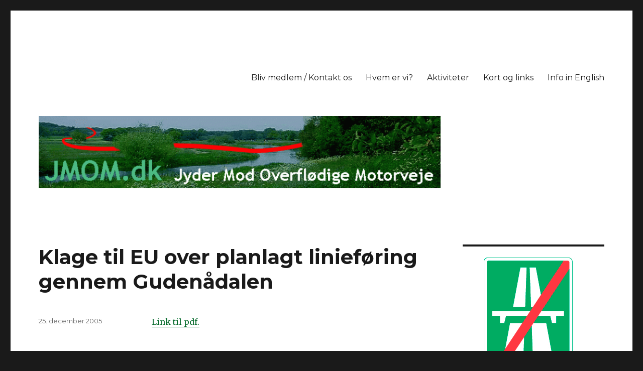

--- FILE ---
content_type: text/html; charset=UTF-8
request_url: http://jmom.dk/page/20/
body_size: 21312
content:
<!DOCTYPE html>
<html lang="da-DK" class="no-js">
<head>
	<meta charset="UTF-8">
	<meta name="viewport" content="width=device-width, initial-scale=1">
	<link rel="profile" href="http://gmpg.org/xfn/11">
		<script>(function(html){html.className = html.className.replace(/\bno-js\b/,'js')})(document.documentElement);</script>
<title>Jyder Mod Overflødige Motorveje &#8211; Side 20</title>
<meta name='robots' content='max-image-preview:large' />
<link rel='dns-prefetch' href='//fonts.googleapis.com' />
<link href='https://fonts.gstatic.com' crossorigin rel='preconnect' />
<link rel="alternate" type="application/rss+xml" title="Jyder Mod Overflødige Motorveje &raquo; Feed" href="http://jmom.dk/feed/" />
<link rel="alternate" type="application/rss+xml" title="Jyder Mod Overflødige Motorveje &raquo;-kommentar-feed" href="http://jmom.dk/comments/feed/" />
<script type="text/javascript">
window._wpemojiSettings = {"baseUrl":"https:\/\/s.w.org\/images\/core\/emoji\/14.0.0\/72x72\/","ext":".png","svgUrl":"https:\/\/s.w.org\/images\/core\/emoji\/14.0.0\/svg\/","svgExt":".svg","source":{"concatemoji":"http:\/\/jmom.dk\/wp-includes\/js\/wp-emoji-release.min.js?ver=6.1.9"}};
/*! This file is auto-generated */
!function(e,a,t){var n,r,o,i=a.createElement("canvas"),p=i.getContext&&i.getContext("2d");function s(e,t){var a=String.fromCharCode,e=(p.clearRect(0,0,i.width,i.height),p.fillText(a.apply(this,e),0,0),i.toDataURL());return p.clearRect(0,0,i.width,i.height),p.fillText(a.apply(this,t),0,0),e===i.toDataURL()}function c(e){var t=a.createElement("script");t.src=e,t.defer=t.type="text/javascript",a.getElementsByTagName("head")[0].appendChild(t)}for(o=Array("flag","emoji"),t.supports={everything:!0,everythingExceptFlag:!0},r=0;r<o.length;r++)t.supports[o[r]]=function(e){if(p&&p.fillText)switch(p.textBaseline="top",p.font="600 32px Arial",e){case"flag":return s([127987,65039,8205,9895,65039],[127987,65039,8203,9895,65039])?!1:!s([55356,56826,55356,56819],[55356,56826,8203,55356,56819])&&!s([55356,57332,56128,56423,56128,56418,56128,56421,56128,56430,56128,56423,56128,56447],[55356,57332,8203,56128,56423,8203,56128,56418,8203,56128,56421,8203,56128,56430,8203,56128,56423,8203,56128,56447]);case"emoji":return!s([129777,127995,8205,129778,127999],[129777,127995,8203,129778,127999])}return!1}(o[r]),t.supports.everything=t.supports.everything&&t.supports[o[r]],"flag"!==o[r]&&(t.supports.everythingExceptFlag=t.supports.everythingExceptFlag&&t.supports[o[r]]);t.supports.everythingExceptFlag=t.supports.everythingExceptFlag&&!t.supports.flag,t.DOMReady=!1,t.readyCallback=function(){t.DOMReady=!0},t.supports.everything||(n=function(){t.readyCallback()},a.addEventListener?(a.addEventListener("DOMContentLoaded",n,!1),e.addEventListener("load",n,!1)):(e.attachEvent("onload",n),a.attachEvent("onreadystatechange",function(){"complete"===a.readyState&&t.readyCallback()})),(e=t.source||{}).concatemoji?c(e.concatemoji):e.wpemoji&&e.twemoji&&(c(e.twemoji),c(e.wpemoji)))}(window,document,window._wpemojiSettings);
</script>
<style type="text/css">
img.wp-smiley,
img.emoji {
	display: inline !important;
	border: none !important;
	box-shadow: none !important;
	height: 1em !important;
	width: 1em !important;
	margin: 0 0.07em !important;
	vertical-align: -0.1em !important;
	background: none !important;
	padding: 0 !important;
}
</style>
	<link rel='stylesheet' id='wp-block-library-css' href='http://jmom.dk/wp-includes/css/dist/block-library/style.min.css?ver=6.1.9' type='text/css' media='all' />
<style id='wp-block-library-theme-inline-css' type='text/css'>
.wp-block-audio figcaption{color:#555;font-size:13px;text-align:center}.is-dark-theme .wp-block-audio figcaption{color:hsla(0,0%,100%,.65)}.wp-block-audio{margin:0 0 1em}.wp-block-code{border:1px solid #ccc;border-radius:4px;font-family:Menlo,Consolas,monaco,monospace;padding:.8em 1em}.wp-block-embed figcaption{color:#555;font-size:13px;text-align:center}.is-dark-theme .wp-block-embed figcaption{color:hsla(0,0%,100%,.65)}.wp-block-embed{margin:0 0 1em}.blocks-gallery-caption{color:#555;font-size:13px;text-align:center}.is-dark-theme .blocks-gallery-caption{color:hsla(0,0%,100%,.65)}.wp-block-image figcaption{color:#555;font-size:13px;text-align:center}.is-dark-theme .wp-block-image figcaption{color:hsla(0,0%,100%,.65)}.wp-block-image{margin:0 0 1em}.wp-block-pullquote{border-top:4px solid;border-bottom:4px solid;margin-bottom:1.75em;color:currentColor}.wp-block-pullquote__citation,.wp-block-pullquote cite,.wp-block-pullquote footer{color:currentColor;text-transform:uppercase;font-size:.8125em;font-style:normal}.wp-block-quote{border-left:.25em solid;margin:0 0 1.75em;padding-left:1em}.wp-block-quote cite,.wp-block-quote footer{color:currentColor;font-size:.8125em;position:relative;font-style:normal}.wp-block-quote.has-text-align-right{border-left:none;border-right:.25em solid;padding-left:0;padding-right:1em}.wp-block-quote.has-text-align-center{border:none;padding-left:0}.wp-block-quote.is-large,.wp-block-quote.is-style-large,.wp-block-quote.is-style-plain{border:none}.wp-block-search .wp-block-search__label{font-weight:700}.wp-block-search__button{border:1px solid #ccc;padding:.375em .625em}:where(.wp-block-group.has-background){padding:1.25em 2.375em}.wp-block-separator.has-css-opacity{opacity:.4}.wp-block-separator{border:none;border-bottom:2px solid;margin-left:auto;margin-right:auto}.wp-block-separator.has-alpha-channel-opacity{opacity:1}.wp-block-separator:not(.is-style-wide):not(.is-style-dots){width:100px}.wp-block-separator.has-background:not(.is-style-dots){border-bottom:none;height:1px}.wp-block-separator.has-background:not(.is-style-wide):not(.is-style-dots){height:2px}.wp-block-table{margin:"0 0 1em 0"}.wp-block-table thead{border-bottom:3px solid}.wp-block-table tfoot{border-top:3px solid}.wp-block-table td,.wp-block-table th{word-break:normal}.wp-block-table figcaption{color:#555;font-size:13px;text-align:center}.is-dark-theme .wp-block-table figcaption{color:hsla(0,0%,100%,.65)}.wp-block-video figcaption{color:#555;font-size:13px;text-align:center}.is-dark-theme .wp-block-video figcaption{color:hsla(0,0%,100%,.65)}.wp-block-video{margin:0 0 1em}.wp-block-template-part.has-background{padding:1.25em 2.375em;margin-top:0;margin-bottom:0}
</style>
<link rel='stylesheet' id='classic-theme-styles-css' href='http://jmom.dk/wp-includes/css/classic-themes.min.css?ver=1' type='text/css' media='all' />
<style id='global-styles-inline-css' type='text/css'>
body{--wp--preset--color--black: #000000;--wp--preset--color--cyan-bluish-gray: #abb8c3;--wp--preset--color--white: #fff;--wp--preset--color--pale-pink: #f78da7;--wp--preset--color--vivid-red: #cf2e2e;--wp--preset--color--luminous-vivid-orange: #ff6900;--wp--preset--color--luminous-vivid-amber: #fcb900;--wp--preset--color--light-green-cyan: #7bdcb5;--wp--preset--color--vivid-green-cyan: #00d084;--wp--preset--color--pale-cyan-blue: #8ed1fc;--wp--preset--color--vivid-cyan-blue: #0693e3;--wp--preset--color--vivid-purple: #9b51e0;--wp--preset--color--dark-gray: #1a1a1a;--wp--preset--color--medium-gray: #686868;--wp--preset--color--light-gray: #e5e5e5;--wp--preset--color--blue-gray: #4d545c;--wp--preset--color--bright-blue: #007acc;--wp--preset--color--light-blue: #9adffd;--wp--preset--color--dark-brown: #402b30;--wp--preset--color--medium-brown: #774e24;--wp--preset--color--dark-red: #640c1f;--wp--preset--color--bright-red: #ff675f;--wp--preset--color--yellow: #ffef8e;--wp--preset--gradient--vivid-cyan-blue-to-vivid-purple: linear-gradient(135deg,rgba(6,147,227,1) 0%,rgb(155,81,224) 100%);--wp--preset--gradient--light-green-cyan-to-vivid-green-cyan: linear-gradient(135deg,rgb(122,220,180) 0%,rgb(0,208,130) 100%);--wp--preset--gradient--luminous-vivid-amber-to-luminous-vivid-orange: linear-gradient(135deg,rgba(252,185,0,1) 0%,rgba(255,105,0,1) 100%);--wp--preset--gradient--luminous-vivid-orange-to-vivid-red: linear-gradient(135deg,rgba(255,105,0,1) 0%,rgb(207,46,46) 100%);--wp--preset--gradient--very-light-gray-to-cyan-bluish-gray: linear-gradient(135deg,rgb(238,238,238) 0%,rgb(169,184,195) 100%);--wp--preset--gradient--cool-to-warm-spectrum: linear-gradient(135deg,rgb(74,234,220) 0%,rgb(151,120,209) 20%,rgb(207,42,186) 40%,rgb(238,44,130) 60%,rgb(251,105,98) 80%,rgb(254,248,76) 100%);--wp--preset--gradient--blush-light-purple: linear-gradient(135deg,rgb(255,206,236) 0%,rgb(152,150,240) 100%);--wp--preset--gradient--blush-bordeaux: linear-gradient(135deg,rgb(254,205,165) 0%,rgb(254,45,45) 50%,rgb(107,0,62) 100%);--wp--preset--gradient--luminous-dusk: linear-gradient(135deg,rgb(255,203,112) 0%,rgb(199,81,192) 50%,rgb(65,88,208) 100%);--wp--preset--gradient--pale-ocean: linear-gradient(135deg,rgb(255,245,203) 0%,rgb(182,227,212) 50%,rgb(51,167,181) 100%);--wp--preset--gradient--electric-grass: linear-gradient(135deg,rgb(202,248,128) 0%,rgb(113,206,126) 100%);--wp--preset--gradient--midnight: linear-gradient(135deg,rgb(2,3,129) 0%,rgb(40,116,252) 100%);--wp--preset--duotone--dark-grayscale: url('#wp-duotone-dark-grayscale');--wp--preset--duotone--grayscale: url('#wp-duotone-grayscale');--wp--preset--duotone--purple-yellow: url('#wp-duotone-purple-yellow');--wp--preset--duotone--blue-red: url('#wp-duotone-blue-red');--wp--preset--duotone--midnight: url('#wp-duotone-midnight');--wp--preset--duotone--magenta-yellow: url('#wp-duotone-magenta-yellow');--wp--preset--duotone--purple-green: url('#wp-duotone-purple-green');--wp--preset--duotone--blue-orange: url('#wp-duotone-blue-orange');--wp--preset--font-size--small: 13px;--wp--preset--font-size--medium: 20px;--wp--preset--font-size--large: 36px;--wp--preset--font-size--x-large: 42px;--wp--preset--spacing--20: 0.44rem;--wp--preset--spacing--30: 0.67rem;--wp--preset--spacing--40: 1rem;--wp--preset--spacing--50: 1.5rem;--wp--preset--spacing--60: 2.25rem;--wp--preset--spacing--70: 3.38rem;--wp--preset--spacing--80: 5.06rem;}:where(.is-layout-flex){gap: 0.5em;}body .is-layout-flow > .alignleft{float: left;margin-inline-start: 0;margin-inline-end: 2em;}body .is-layout-flow > .alignright{float: right;margin-inline-start: 2em;margin-inline-end: 0;}body .is-layout-flow > .aligncenter{margin-left: auto !important;margin-right: auto !important;}body .is-layout-constrained > .alignleft{float: left;margin-inline-start: 0;margin-inline-end: 2em;}body .is-layout-constrained > .alignright{float: right;margin-inline-start: 2em;margin-inline-end: 0;}body .is-layout-constrained > .aligncenter{margin-left: auto !important;margin-right: auto !important;}body .is-layout-constrained > :where(:not(.alignleft):not(.alignright):not(.alignfull)){max-width: var(--wp--style--global--content-size);margin-left: auto !important;margin-right: auto !important;}body .is-layout-constrained > .alignwide{max-width: var(--wp--style--global--wide-size);}body .is-layout-flex{display: flex;}body .is-layout-flex{flex-wrap: wrap;align-items: center;}body .is-layout-flex > *{margin: 0;}:where(.wp-block-columns.is-layout-flex){gap: 2em;}.has-black-color{color: var(--wp--preset--color--black) !important;}.has-cyan-bluish-gray-color{color: var(--wp--preset--color--cyan-bluish-gray) !important;}.has-white-color{color: var(--wp--preset--color--white) !important;}.has-pale-pink-color{color: var(--wp--preset--color--pale-pink) !important;}.has-vivid-red-color{color: var(--wp--preset--color--vivid-red) !important;}.has-luminous-vivid-orange-color{color: var(--wp--preset--color--luminous-vivid-orange) !important;}.has-luminous-vivid-amber-color{color: var(--wp--preset--color--luminous-vivid-amber) !important;}.has-light-green-cyan-color{color: var(--wp--preset--color--light-green-cyan) !important;}.has-vivid-green-cyan-color{color: var(--wp--preset--color--vivid-green-cyan) !important;}.has-pale-cyan-blue-color{color: var(--wp--preset--color--pale-cyan-blue) !important;}.has-vivid-cyan-blue-color{color: var(--wp--preset--color--vivid-cyan-blue) !important;}.has-vivid-purple-color{color: var(--wp--preset--color--vivid-purple) !important;}.has-black-background-color{background-color: var(--wp--preset--color--black) !important;}.has-cyan-bluish-gray-background-color{background-color: var(--wp--preset--color--cyan-bluish-gray) !important;}.has-white-background-color{background-color: var(--wp--preset--color--white) !important;}.has-pale-pink-background-color{background-color: var(--wp--preset--color--pale-pink) !important;}.has-vivid-red-background-color{background-color: var(--wp--preset--color--vivid-red) !important;}.has-luminous-vivid-orange-background-color{background-color: var(--wp--preset--color--luminous-vivid-orange) !important;}.has-luminous-vivid-amber-background-color{background-color: var(--wp--preset--color--luminous-vivid-amber) !important;}.has-light-green-cyan-background-color{background-color: var(--wp--preset--color--light-green-cyan) !important;}.has-vivid-green-cyan-background-color{background-color: var(--wp--preset--color--vivid-green-cyan) !important;}.has-pale-cyan-blue-background-color{background-color: var(--wp--preset--color--pale-cyan-blue) !important;}.has-vivid-cyan-blue-background-color{background-color: var(--wp--preset--color--vivid-cyan-blue) !important;}.has-vivid-purple-background-color{background-color: var(--wp--preset--color--vivid-purple) !important;}.has-black-border-color{border-color: var(--wp--preset--color--black) !important;}.has-cyan-bluish-gray-border-color{border-color: var(--wp--preset--color--cyan-bluish-gray) !important;}.has-white-border-color{border-color: var(--wp--preset--color--white) !important;}.has-pale-pink-border-color{border-color: var(--wp--preset--color--pale-pink) !important;}.has-vivid-red-border-color{border-color: var(--wp--preset--color--vivid-red) !important;}.has-luminous-vivid-orange-border-color{border-color: var(--wp--preset--color--luminous-vivid-orange) !important;}.has-luminous-vivid-amber-border-color{border-color: var(--wp--preset--color--luminous-vivid-amber) !important;}.has-light-green-cyan-border-color{border-color: var(--wp--preset--color--light-green-cyan) !important;}.has-vivid-green-cyan-border-color{border-color: var(--wp--preset--color--vivid-green-cyan) !important;}.has-pale-cyan-blue-border-color{border-color: var(--wp--preset--color--pale-cyan-blue) !important;}.has-vivid-cyan-blue-border-color{border-color: var(--wp--preset--color--vivid-cyan-blue) !important;}.has-vivid-purple-border-color{border-color: var(--wp--preset--color--vivid-purple) !important;}.has-vivid-cyan-blue-to-vivid-purple-gradient-background{background: var(--wp--preset--gradient--vivid-cyan-blue-to-vivid-purple) !important;}.has-light-green-cyan-to-vivid-green-cyan-gradient-background{background: var(--wp--preset--gradient--light-green-cyan-to-vivid-green-cyan) !important;}.has-luminous-vivid-amber-to-luminous-vivid-orange-gradient-background{background: var(--wp--preset--gradient--luminous-vivid-amber-to-luminous-vivid-orange) !important;}.has-luminous-vivid-orange-to-vivid-red-gradient-background{background: var(--wp--preset--gradient--luminous-vivid-orange-to-vivid-red) !important;}.has-very-light-gray-to-cyan-bluish-gray-gradient-background{background: var(--wp--preset--gradient--very-light-gray-to-cyan-bluish-gray) !important;}.has-cool-to-warm-spectrum-gradient-background{background: var(--wp--preset--gradient--cool-to-warm-spectrum) !important;}.has-blush-light-purple-gradient-background{background: var(--wp--preset--gradient--blush-light-purple) !important;}.has-blush-bordeaux-gradient-background{background: var(--wp--preset--gradient--blush-bordeaux) !important;}.has-luminous-dusk-gradient-background{background: var(--wp--preset--gradient--luminous-dusk) !important;}.has-pale-ocean-gradient-background{background: var(--wp--preset--gradient--pale-ocean) !important;}.has-electric-grass-gradient-background{background: var(--wp--preset--gradient--electric-grass) !important;}.has-midnight-gradient-background{background: var(--wp--preset--gradient--midnight) !important;}.has-small-font-size{font-size: var(--wp--preset--font-size--small) !important;}.has-medium-font-size{font-size: var(--wp--preset--font-size--medium) !important;}.has-large-font-size{font-size: var(--wp--preset--font-size--large) !important;}.has-x-large-font-size{font-size: var(--wp--preset--font-size--x-large) !important;}
.wp-block-navigation a:where(:not(.wp-element-button)){color: inherit;}
:where(.wp-block-columns.is-layout-flex){gap: 2em;}
.wp-block-pullquote{font-size: 1.5em;line-height: 1.6;}
</style>
<link rel='stylesheet' id='twentysixteen-fonts-css' href='https://fonts.googleapis.com/css?family=Merriweather%3A400%2C700%2C900%2C400italic%2C700italic%2C900italic%7CMontserrat%3A400%2C700%7CInconsolata%3A400&#038;subset=latin%2Clatin-ext' type='text/css' media='all' />
<link rel='stylesheet' id='genericons-css' href='http://jmom.dk/wp-content/themes/twentysixteen/genericons/genericons.css?ver=3.4.1' type='text/css' media='all' />
<link rel='stylesheet' id='twentysixteen-style-css' href='http://jmom.dk/wp-content/themes/twentysixteen/style.css?ver=6.1.9' type='text/css' media='all' />
<style id='twentysixteen-style-inline-css' type='text/css'>

		/* Custom Link Color */
		.menu-toggle:hover,
		.menu-toggle:focus,
		a,
		.main-navigation a:hover,
		.main-navigation a:focus,
		.dropdown-toggle:hover,
		.dropdown-toggle:focus,
		.social-navigation a:hover:before,
		.social-navigation a:focus:before,
		.post-navigation a:hover .post-title,
		.post-navigation a:focus .post-title,
		.tagcloud a:hover,
		.tagcloud a:focus,
		.site-branding .site-title a:hover,
		.site-branding .site-title a:focus,
		.entry-title a:hover,
		.entry-title a:focus,
		.entry-footer a:hover,
		.entry-footer a:focus,
		.comment-metadata a:hover,
		.comment-metadata a:focus,
		.pingback .comment-edit-link:hover,
		.pingback .comment-edit-link:focus,
		.comment-reply-link,
		.comment-reply-link:hover,
		.comment-reply-link:focus,
		.required,
		.site-info a:hover,
		.site-info a:focus {
			color: #026928;
		}

		mark,
		ins,
		button:hover,
		button:focus,
		input[type="button"]:hover,
		input[type="button"]:focus,
		input[type="reset"]:hover,
		input[type="reset"]:focus,
		input[type="submit"]:hover,
		input[type="submit"]:focus,
		.pagination .prev:hover,
		.pagination .prev:focus,
		.pagination .next:hover,
		.pagination .next:focus,
		.widget_calendar tbody a,
		.page-links a:hover,
		.page-links a:focus {
			background-color: #026928;
		}

		input[type="date"]:focus,
		input[type="time"]:focus,
		input[type="datetime-local"]:focus,
		input[type="week"]:focus,
		input[type="month"]:focus,
		input[type="text"]:focus,
		input[type="email"]:focus,
		input[type="url"]:focus,
		input[type="password"]:focus,
		input[type="search"]:focus,
		input[type="tel"]:focus,
		input[type="number"]:focus,
		textarea:focus,
		.tagcloud a:hover,
		.tagcloud a:focus,
		.menu-toggle:hover,
		.menu-toggle:focus {
			border-color: #026928;
		}

		@media screen and (min-width: 56.875em) {
			.main-navigation li:hover > a,
			.main-navigation li.focus > a {
				color: #026928;
			}
		}
	
</style>
<link rel='stylesheet' id='twentysixteen-block-style-css' href='http://jmom.dk/wp-content/themes/twentysixteen/css/blocks.css?ver=20181230' type='text/css' media='all' />
<!--[if lt IE 10]>
<link rel='stylesheet' id='twentysixteen-ie-css' href='http://jmom.dk/wp-content/themes/twentysixteen/css/ie.css?ver=20160816' type='text/css' media='all' />
<![endif]-->
<!--[if lt IE 9]>
<link rel='stylesheet' id='twentysixteen-ie8-css' href='http://jmom.dk/wp-content/themes/twentysixteen/css/ie8.css?ver=20160816' type='text/css' media='all' />
<![endif]-->
<!--[if lt IE 8]>
<link rel='stylesheet' id='twentysixteen-ie7-css' href='http://jmom.dk/wp-content/themes/twentysixteen/css/ie7.css?ver=20160816' type='text/css' media='all' />
<![endif]-->
<!--[if lt IE 9]>
<script type='text/javascript' src='http://jmom.dk/wp-content/themes/twentysixteen/js/html5.js?ver=3.7.3' id='twentysixteen-html5-js'></script>
<![endif]-->
<script type='text/javascript' src='http://jmom.dk/wp-includes/js/jquery/jquery.min.js?ver=3.6.1' id='jquery-core-js'></script>
<script type='text/javascript' src='http://jmom.dk/wp-includes/js/jquery/jquery-migrate.min.js?ver=3.3.2' id='jquery-migrate-js'></script>
<link rel="https://api.w.org/" href="http://jmom.dk/wp-json/" /><link rel="EditURI" type="application/rsd+xml" title="RSD" href="http://jmom.dk/xmlrpc.php?rsd" />
<link rel="wlwmanifest" type="application/wlwmanifest+xml" href="http://jmom.dk/wp-includes/wlwmanifest.xml" />
<meta name="generator" content="WordPress 6.1.9" />
<style type="text/css">.recentcomments a{display:inline !important;padding:0 !important;margin:0 !important;}</style>		<style type="text/css" id="twentysixteen-header-css">
		.site-branding {
			margin: 0 auto 0 0;
		}

		.site-branding .site-title,
		.site-description {
			clip: rect(1px, 1px, 1px, 1px);
			position: absolute;
		}
		</style>
		</head>

<body class="home blog paged wp-embed-responsive paged-20 hfeed">
<svg xmlns="http://www.w3.org/2000/svg" viewBox="0 0 0 0" width="0" height="0" focusable="false" role="none" style="visibility: hidden; position: absolute; left: -9999px; overflow: hidden;" ><defs><filter id="wp-duotone-dark-grayscale"><feColorMatrix color-interpolation-filters="sRGB" type="matrix" values=" .299 .587 .114 0 0 .299 .587 .114 0 0 .299 .587 .114 0 0 .299 .587 .114 0 0 " /><feComponentTransfer color-interpolation-filters="sRGB" ><feFuncR type="table" tableValues="0 0.49803921568627" /><feFuncG type="table" tableValues="0 0.49803921568627" /><feFuncB type="table" tableValues="0 0.49803921568627" /><feFuncA type="table" tableValues="1 1" /></feComponentTransfer><feComposite in2="SourceGraphic" operator="in" /></filter></defs></svg><svg xmlns="http://www.w3.org/2000/svg" viewBox="0 0 0 0" width="0" height="0" focusable="false" role="none" style="visibility: hidden; position: absolute; left: -9999px; overflow: hidden;" ><defs><filter id="wp-duotone-grayscale"><feColorMatrix color-interpolation-filters="sRGB" type="matrix" values=" .299 .587 .114 0 0 .299 .587 .114 0 0 .299 .587 .114 0 0 .299 .587 .114 0 0 " /><feComponentTransfer color-interpolation-filters="sRGB" ><feFuncR type="table" tableValues="0 1" /><feFuncG type="table" tableValues="0 1" /><feFuncB type="table" tableValues="0 1" /><feFuncA type="table" tableValues="1 1" /></feComponentTransfer><feComposite in2="SourceGraphic" operator="in" /></filter></defs></svg><svg xmlns="http://www.w3.org/2000/svg" viewBox="0 0 0 0" width="0" height="0" focusable="false" role="none" style="visibility: hidden; position: absolute; left: -9999px; overflow: hidden;" ><defs><filter id="wp-duotone-purple-yellow"><feColorMatrix color-interpolation-filters="sRGB" type="matrix" values=" .299 .587 .114 0 0 .299 .587 .114 0 0 .299 .587 .114 0 0 .299 .587 .114 0 0 " /><feComponentTransfer color-interpolation-filters="sRGB" ><feFuncR type="table" tableValues="0.54901960784314 0.98823529411765" /><feFuncG type="table" tableValues="0 1" /><feFuncB type="table" tableValues="0.71764705882353 0.25490196078431" /><feFuncA type="table" tableValues="1 1" /></feComponentTransfer><feComposite in2="SourceGraphic" operator="in" /></filter></defs></svg><svg xmlns="http://www.w3.org/2000/svg" viewBox="0 0 0 0" width="0" height="0" focusable="false" role="none" style="visibility: hidden; position: absolute; left: -9999px; overflow: hidden;" ><defs><filter id="wp-duotone-blue-red"><feColorMatrix color-interpolation-filters="sRGB" type="matrix" values=" .299 .587 .114 0 0 .299 .587 .114 0 0 .299 .587 .114 0 0 .299 .587 .114 0 0 " /><feComponentTransfer color-interpolation-filters="sRGB" ><feFuncR type="table" tableValues="0 1" /><feFuncG type="table" tableValues="0 0.27843137254902" /><feFuncB type="table" tableValues="0.5921568627451 0.27843137254902" /><feFuncA type="table" tableValues="1 1" /></feComponentTransfer><feComposite in2="SourceGraphic" operator="in" /></filter></defs></svg><svg xmlns="http://www.w3.org/2000/svg" viewBox="0 0 0 0" width="0" height="0" focusable="false" role="none" style="visibility: hidden; position: absolute; left: -9999px; overflow: hidden;" ><defs><filter id="wp-duotone-midnight"><feColorMatrix color-interpolation-filters="sRGB" type="matrix" values=" .299 .587 .114 0 0 .299 .587 .114 0 0 .299 .587 .114 0 0 .299 .587 .114 0 0 " /><feComponentTransfer color-interpolation-filters="sRGB" ><feFuncR type="table" tableValues="0 0" /><feFuncG type="table" tableValues="0 0.64705882352941" /><feFuncB type="table" tableValues="0 1" /><feFuncA type="table" tableValues="1 1" /></feComponentTransfer><feComposite in2="SourceGraphic" operator="in" /></filter></defs></svg><svg xmlns="http://www.w3.org/2000/svg" viewBox="0 0 0 0" width="0" height="0" focusable="false" role="none" style="visibility: hidden; position: absolute; left: -9999px; overflow: hidden;" ><defs><filter id="wp-duotone-magenta-yellow"><feColorMatrix color-interpolation-filters="sRGB" type="matrix" values=" .299 .587 .114 0 0 .299 .587 .114 0 0 .299 .587 .114 0 0 .299 .587 .114 0 0 " /><feComponentTransfer color-interpolation-filters="sRGB" ><feFuncR type="table" tableValues="0.78039215686275 1" /><feFuncG type="table" tableValues="0 0.94901960784314" /><feFuncB type="table" tableValues="0.35294117647059 0.47058823529412" /><feFuncA type="table" tableValues="1 1" /></feComponentTransfer><feComposite in2="SourceGraphic" operator="in" /></filter></defs></svg><svg xmlns="http://www.w3.org/2000/svg" viewBox="0 0 0 0" width="0" height="0" focusable="false" role="none" style="visibility: hidden; position: absolute; left: -9999px; overflow: hidden;" ><defs><filter id="wp-duotone-purple-green"><feColorMatrix color-interpolation-filters="sRGB" type="matrix" values=" .299 .587 .114 0 0 .299 .587 .114 0 0 .299 .587 .114 0 0 .299 .587 .114 0 0 " /><feComponentTransfer color-interpolation-filters="sRGB" ><feFuncR type="table" tableValues="0.65098039215686 0.40392156862745" /><feFuncG type="table" tableValues="0 1" /><feFuncB type="table" tableValues="0.44705882352941 0.4" /><feFuncA type="table" tableValues="1 1" /></feComponentTransfer><feComposite in2="SourceGraphic" operator="in" /></filter></defs></svg><svg xmlns="http://www.w3.org/2000/svg" viewBox="0 0 0 0" width="0" height="0" focusable="false" role="none" style="visibility: hidden; position: absolute; left: -9999px; overflow: hidden;" ><defs><filter id="wp-duotone-blue-orange"><feColorMatrix color-interpolation-filters="sRGB" type="matrix" values=" .299 .587 .114 0 0 .299 .587 .114 0 0 .299 .587 .114 0 0 .299 .587 .114 0 0 " /><feComponentTransfer color-interpolation-filters="sRGB" ><feFuncR type="table" tableValues="0.098039215686275 1" /><feFuncG type="table" tableValues="0 0.66274509803922" /><feFuncB type="table" tableValues="0.84705882352941 0.41960784313725" /><feFuncA type="table" tableValues="1 1" /></feComponentTransfer><feComposite in2="SourceGraphic" operator="in" /></filter></defs></svg><div id="page" class="site">
	<div class="site-inner">
		<a class="skip-link screen-reader-text" href="#content">Videre til indhold</a>

		<header id="masthead" class="site-header" role="banner">
			<div class="site-header-main">
				<div class="site-branding">
					
											<h1 class="site-title"><a href="http://jmom.dk/" rel="home">Jyder Mod Overflødige Motorveje</a></h1>
									</div><!-- .site-branding -->

									<button id="menu-toggle" class="menu-toggle">Menu</button>

					<div id="site-header-menu" class="site-header-menu">
													<nav id="site-navigation" class="main-navigation" role="navigation" aria-label="Primær menu">
								<div class="menu-om-os-container"><ul id="menu-om-os" class="primary-menu"><li id="menu-item-39" class="menu-item menu-item-type-post_type menu-item-object-page menu-item-39"><a href="http://jmom.dk/kontakt/">Bliv medlem / Kontakt os</a></li>
<li id="menu-item-41" class="menu-item menu-item-type-post_type menu-item-object-page menu-item-41"><a href="http://jmom.dk/hvem-er-vi/">Hvem er vi?</a></li>
<li id="menu-item-43" class="menu-item menu-item-type-post_type menu-item-object-page menu-item-43"><a href="http://jmom.dk/aktiviteter/">Aktiviteter</a></li>
<li id="menu-item-40" class="menu-item menu-item-type-post_type menu-item-object-page menu-item-40"><a href="http://jmom.dk/links/">Kort og links</a></li>
<li id="menu-item-45" class="menu-item menu-item-type-post_type menu-item-object-page menu-item-45"><a href="http://jmom.dk/info-in-english/">Info in English</a></li>
</ul></div>							</nav><!-- .main-navigation -->
						
											</div><!-- .site-header-menu -->
							</div><!-- .site-header-main -->

											<div class="header-image">
					<a href="http://jmom.dk/" rel="home">
						<img src="http://jmom.dk/wp-content/uploads/2019/11/logotop.gif" srcset="http://jmom.dk/wp-content/uploads/2019/11/logotop-300x54.gif 300w, http://jmom.dk/wp-content/uploads/2019/11/logotop-768x138.gif 768w" sizes="(max-width: 709px) 85vw, (max-width: 909px) 81vw, (max-width: 1362px) 88vw, 1200px" width="800" height="144" alt="Jyder Mod Overflødige Motorveje">
					</a>
				</div><!-- .header-image -->
					</header><!-- .site-header -->

		<div id="content" class="site-content">

	<div id="primary" class="content-area">
		<main id="main" class="site-main" role="main">

		
			
			
<article id="post-296" class="post-296 post type-post status-publish format-standard hentry category-ikke-kategoriseret">
	<header class="entry-header">
		
		<h2 class="entry-title"><a href="http://jmom.dk/2005/12/25/klage-til-eu-over-planlagt-liniefoering-gennem-gudenaadalen/" rel="bookmark">Klage til EU over planlagt linieføring gennem Gudenådalen</a></h2>	</header><!-- .entry-header -->

	
	
	<div class="entry-content">
		
<p><a href="http://jmom.dk/pdf/klagetilkommissionen.pdf">Link til pdf.</a></p>
	</div><!-- .entry-content -->

	<footer class="entry-footer">
		<span class="byline"><span class="author vcard"><img alt='' src='http://2.gravatar.com/avatar/5007baf7956140c69752b298aa09eae0?s=49&#038;d=mm&#038;r=g' srcset='http://2.gravatar.com/avatar/5007baf7956140c69752b298aa09eae0?s=98&#038;d=mm&#038;r=g 2x' class='avatar avatar-49 photo' height='49' width='49' loading='lazy' decoding='async'/><span class="screen-reader-text">Forfatter </span> <a class="url fn n" href="http://jmom.dk/author/jmom/">JMOM</a></span></span><span class="posted-on"><span class="screen-reader-text">Udgivet  </span><a href="http://jmom.dk/2005/12/25/klage-til-eu-over-planlagt-liniefoering-gennem-gudenaadalen/" rel="bookmark"><time class="entry-date published" datetime="2005-12-25T20:51:07+01:00">25. december 2005</time><time class="updated" datetime="2019-11-06T20:54:53+01:00">6. november 2019</time></a></span>			</footer><!-- .entry-footer -->
</article><!-- #post-296 -->

<article id="post-268" class="post-268 post type-post status-publish format-standard hentry category-ikke-kategoriseret">
	<header class="entry-header">
		
		<h2 class="entry-title"><a href="http://jmom.dk/2005/05/06/pinsetraef-mod-motorvejen/" rel="bookmark">Pinsetræf mod motorvejen</a></h2>	</header><!-- .entry-header -->

	
	
	<div class="entry-content">
		
<p>Århus Nord mod Motorvejen og Jyder Mod Overflødige Motorveje holder Pinsetræf.</p>



<p><em>Af Søren Plum &#8211; maj 2005</em></p>



<div class="wp-block-image"><figure class="alignright"><img decoding="async" width="215" height="149" src="http://jmom.dk/wp-content/uploads/2019/11/307vejskilt.jpg" alt="" class="wp-image-269"/></figure></div>



<p>Århus Nord mod Motorvejen og Jyder Mod Overflødige Motorveje holder Pinsetræf i Virup skov ved Hjortshøj fra fredag eftermiddag/aften den 13. maj til mandag middag den 16. maj 2005 &#8211; fra Århus til Hjortshøj er der gratis tog.<br>Lejren ligger midt på den kommende motorvej Søften-Skødstrup, som Århus Amt nu bygger, i det skjulte betalt af staten.<br>Vi har et stort og et lille cirkustelt, et mødetelt, et bartelt osv.<br>Man kan være der i hele tidsrummet eller blot deltage ved enkelte arrangementer. Arrangementet er gratis, men mad, drikke mv. koster selvfølgelig penge.</p>



<h2>Første spadestik</h2>



<p>I forbindelse med amtsborgmester Johannes Flensted Jensens første spadestik til byggeriet af motorvejen mellem Søften og Skødstrup gennemførte Århus Nord mod Motorvejen og Jyder Mod Overflødige Motorveje aktioner og happenings. Første dag, den 29. marts byggede aktivister et fugletårn, der skal bruges til at holde udkig med amtets natur- og miljøødelæggelser.</p>



<h3>Jens Galshiøt</h3>



<p>Dagen efter rejste aktivister en skulptur af kunstneren Jens Galshiøt. Den rygende Frihedsgudinde hedder &#8220;Freedom to pollute&#8221;. Aktionerne var ikke mindst et resultat af et meget vellykket og velbesøgt inspirationsmøde, som Jyder Mod Overflødige Motorveje holdt i Ry den 19. februar 2005. Det tætte samarbejde mellem de to græsrodsbevægelser fortsætter i den kommende tid i Egådalen.</p>



<p><strong>Pressemeddelelser fra den 17. maj og den 18. maj 2005:</strong></p>



<h1>Skilte ved motorvej</h1>



<p>Motorvejsmodstandere sluttede et fælles pinsetræf med at opsætte skilte ved Århus Amts byggepladser i forbindelse med byggeriet af Søften-Skødstrup motorvejen.<br></p>



<p>A Århus Amt er ved at bygge den til dato mest overflødige motorvej, &#8220;Molbomotorvejen&#8221; som modstanderne har kaldt den nye motorvej Søften-Skødstrup fordi den angiveligt skulle føde Djursland og løse trafikproblemer på Grenåvej, men i stedet trækker den mere trafik til Århus og flytter nogle af bilerne over på den lige så trafikplagede Randersvej.<br>De to organisationer Jyder Mod Overflødige Motorveje og Århus Nord mod Motorvejen, der afholdt et fælles træf her i Pinsen i Virupskoven ved Hjortshøj, markede afslutningen på et vellykket træf med at opsætte skilte ved flere af Århus Amts byggepladser langs den nye motorvej.<br>&nbsp;<br>&#8220;Amtet har jo ikke selv sat byggepladsskilte op til forklaring af hvad man er i færd med, så nu har vi gjort det for dem&#8221;, siger formanden for Århus Nord mod Motorvejen, Søren Egge Rasmussen. &#8221; Vi har blot tilladt os at ændre lidt på amtets logo, der viser en bølget å og et anker. Nu er åen blevet en vej og ankret erstattet med et bilrat.&#8221;<br>&#8220;Helt konkret ødelægger amtet flere åløb, bl.a. dér hvor vi holdt træf i Virupskoven&#8221;, fortsætter Julie Albeck, talsmand for Jyder Mod Overflødige Motorveje. &#8220;Over denne å satte vi under træffet en seks meter høj Fredsport efter kinesisk/japansk inspiration&#8221;<br>&nbsp;<br>På pinsetræffet diskuterede man bl.a. civil ulydighed og ikke-vold inspireret af den bevægelse Ghandi startede for 75 år siden i Indien, og opsætningen af skiltene ved flere vejbyggepladser er et første resultat af at denne diskussion vil medføre en ny type aktioner fra motorvejsmodstanderne.<br>&#8220;Opsætninge af skiltene er måske ikke helt efter reglementet. Men vi gør det helt åbent for at påvise den helt unødvendige ødelæggelse af naturen, som denne forfejlede trafikinvestering medfører&#8221;, siger Søren Plum, næstformand i Århus Nord mod Motorvejen. &#8220;Vi ved jo godt at det er for sent at stoppe denne motorvej, men derfor mener vi stadig at trafikpolitikken burde lægges helt om i mere bæredygtig retning&#8221;, slutter han.</p>
	</div><!-- .entry-content -->

	<footer class="entry-footer">
		<span class="byline"><span class="author vcard"><img alt='' src='http://2.gravatar.com/avatar/5007baf7956140c69752b298aa09eae0?s=49&#038;d=mm&#038;r=g' srcset='http://2.gravatar.com/avatar/5007baf7956140c69752b298aa09eae0?s=98&#038;d=mm&#038;r=g 2x' class='avatar avatar-49 photo' height='49' width='49' loading='lazy' decoding='async'/><span class="screen-reader-text">Forfatter </span> <a class="url fn n" href="http://jmom.dk/author/jmom/">JMOM</a></span></span><span class="posted-on"><span class="screen-reader-text">Udgivet  </span><a href="http://jmom.dk/2005/05/06/pinsetraef-mod-motorvejen/" rel="bookmark"><time class="entry-date published" datetime="2005-05-06T20:30:48+02:00">6. maj 2005</time><time class="updated" datetime="2019-11-06T20:33:31+01:00">6. november 2019</time></a></span>			</footer><!-- .entry-footer -->
</article><!-- #post-268 -->

<article id="post-271" class="post-271 post type-post status-publish format-standard hentry category-ikke-kategoriseret">
	<header class="entry-header">
		
		<h2 class="entry-title"><a href="http://jmom.dk/2003/11/06/jyder-koger-en-roed-opel-ascona/" rel="bookmark">Jyder koger en rød Opel Ascona!</a></h2>	</header><!-- .entry-header -->

	
	
	<div class="entry-content">
		
<p><strong><em>Vi koger en rød Opel Ascona i en kæmpegryde på hjørnet af Ersholtvej og den nye motorvej fra Låsby (til Århus).</em></strong></p>



<p><em>Pressemeddelelse fra JMOM november 2003</em></p>



<div class="wp-block-image"><figure class="alignright"><img decoding="async" loading="lazy" width="300" height="400" src="http://jmom.dk/wp-content/uploads/2019/11/306bil4.jpg" alt="" class="wp-image-272" srcset="http://jmom.dk/wp-content/uploads/2019/11/306bil4.jpg 300w, http://jmom.dk/wp-content/uploads/2019/11/306bil4-225x300.jpg 225w" sizes="(max-width: 300px) 85vw, 300px" /></figure></div>



<p>Jyder Mod Overflødige Motorveje serverer en tre-dages menu fra torsdag den 6. november til den nye motorvej Århus-Låsby officielt åbnes lørdag den 8. november 2003. Bilkogningen sker for at gøre opmærksom på den galopperende trafikpolitisk spiseforstyrrelse Bilimi.<br> <br>Jyder Mod Overflødige Motorveje finder den trafikpolitiske situation uspiselig.<br>Som borgere får vi benzinen ind med modermælken og fodres herefter dagligt med udkogte trafikvisioner, der giver en grim smag i munden.<br>Vi ved, at bilisme feder, giver mavesår og vejnettet lider af forstoppelse, men alligevel fortsætter både bilproduktion og vejnet med at vokse i omfang.</p>



<p>Samfundet udviser flere sygdomstegn, der får vores forhold til bilen til at minde om bulimikerens forhold til mad: et naturligt transportbehov har vendt vrangen ud på sig selv og udviklet sig til et misbrug. Vort behov for nye veje er blevet umætteligt og selvdestruktivt, og vi har brug for hjælp til at bryde ud af den onde cirkel.<br>Der er ikke længere tale om bilisme, men om en trafikpolitisk spiseforstyrrelse: BILIMI. Jyder Mod Overflødige Motorveje anbefaler, at der kommer nye boller på trafik-suppen.</p>



<div class="wp-block-image"><figure class="alignleft is-resized"><img decoding="async" loading="lazy" src="http://jmom.dk/wp-content/uploads/2019/11/306bil8.jpg" alt="" class="wp-image-273" width="345" height="259" srcset="http://jmom.dk/wp-content/uploads/2019/11/306bil8.jpg 400w, http://jmom.dk/wp-content/uploads/2019/11/306bil8-300x225.jpg 300w" sizes="(max-width: 345px) 85vw, 345px" /></figure></div>



<p>Samfundet som helhed har ikke brug for at kunne komme hurtigere frem, med endnu mere støj, røg og møg til følge. Vi har brug for de uberørte naturområder og for en renere luft i byerne. Derfor bør vi bruge pengene på en bedre kollektiv trafik &#8211; især togdriften &#8211; så den kan fungere som et reelt alternativ til bilismen.<br><br>Jyder Mod Overflødige Motorveje anbefaler kort sagt en sundere trafikpolitik, der satser på de tre r&#8217;er: Ro, Renlighed og Regelmæssighed.<br><br>Det er med bilismen som med folkeeventyret om den magiske grødgryde, der kan koge grød, blot man siger kodeordet. Gryden er sat igang, men man ved ikke hvordan man skal stoppe igen. &#8220;Kog Grydelil&#8221; sagde trafikministeren.</p>
	</div><!-- .entry-content -->

	<footer class="entry-footer">
		<span class="byline"><span class="author vcard"><img alt='' src='http://2.gravatar.com/avatar/5007baf7956140c69752b298aa09eae0?s=49&#038;d=mm&#038;r=g' srcset='http://2.gravatar.com/avatar/5007baf7956140c69752b298aa09eae0?s=98&#038;d=mm&#038;r=g 2x' class='avatar avatar-49 photo' height='49' width='49' loading='lazy' decoding='async'/><span class="screen-reader-text">Forfatter </span> <a class="url fn n" href="http://jmom.dk/author/jmom/">JMOM</a></span></span><span class="posted-on"><span class="screen-reader-text">Udgivet  </span><a href="http://jmom.dk/2003/11/06/jyder-koger-en-roed-opel-ascona/" rel="bookmark"><time class="entry-date published" datetime="2003-11-06T20:36:10+01:00">6. november 2003</time><time class="updated" datetime="2019-11-06T20:36:59+01:00">6. november 2019</time></a></span>			</footer><!-- .entry-footer -->
</article><!-- #post-271 -->

<article id="post-276" class="post-276 post type-post status-publish format-standard hentry category-ikke-kategoriseret">
	<header class="entry-header">
		
		<h2 class="entry-title"><a href="http://jmom.dk/2002/11/04/det-gyldne-daek/" rel="bookmark">Det gyldne dæk</a></h2>	</header><!-- .entry-header -->

	
	
	<div class="entry-content">
		
<p><strong><em>Jyderne overrækker ny trafikpris til trafikminister Flemming Hansen.</em></strong></p>



<p><em>Pressemeddelelse fra JMOM den 4. november 2002</em></p>



<p>Mandag den 4. november 2002 foretager trafikminister Flemming Hansen den ceremonielle åbning af en stump af den overflødige motorvej mellem Herning og Århus – nemlig Herning-Bording stykket.  </p>



<p>&#8211; Det er en umådelig stor glæde at kunne meddele, at trafikminister Flemming Hansen er modtager af trafikprisen <strong>Det gyldne Bildæk</strong>, som er indstiftet af Jyder Mod Overflødige Motorveje. Prisen består af et forgyldt bildæk og uddeles til en person der, besidder et enestående trafikpolitisk visionært vovemod – uden smålig skelen til trafikpolitiske fakta. Priskomiteen var ikke i tvivl: Flemming Hansen fortjener prisen!<br> <br>&#8211; Derfor vil vi benytte lejligheden til gøre motorvejsindvielsen endnu mere festlig ved netop at bruge denne dag til prisoverrækkelsen, udtaler Frans Mattesen fra priskomiteen:<br> <br>&#8211; Flemming Hansen har godt nok haft en lidt famlende ministerstart, men han har vist at han besidder en stor evne til at tillære de kringlede grundsætninger i dansk trafikpolitik. Stor var vores glæde da vi erfarede at trafikministeren agtede at gi&#8217; priserne i den offentlige transport et solidt hak opad, med den begrundelse at der er for få der benytter den. For en udenforstående kan det virke som et ulogisk ræsonnement, men for trafikpolitisk interesserede er det et udsagn af stor skønhed. At trafikministeren samtidig, med stor ildhu, ønsker at inddrage DSB&#8217;s overskud, og bruge de penge brugerne har betalt, til andre formål – måske endda mere asfalt, viser os blot, at her handler en mand af format.<br> <br>&#8211; Vi kan derfor forvente endnu mere dybt overflødig jysk motorvej. Og det mener vi er prisværdigt …<br><br><em>På vegne af pris-komiteen</em><br><em>Frans Mattesen</em></p>



<ul><li><a href="http://www.herningfolkeblad.dk/index.asp?art_id=14029" target="_blank" rel="noreferrer noopener">Protestaktion under motorvejsindvielse</a>&nbsp;&#8211; Herning Folkeblad 2/11-2002</li></ul>
	</div><!-- .entry-content -->

	<footer class="entry-footer">
		<span class="byline"><span class="author vcard"><img alt='' src='http://2.gravatar.com/avatar/5007baf7956140c69752b298aa09eae0?s=49&#038;d=mm&#038;r=g' srcset='http://2.gravatar.com/avatar/5007baf7956140c69752b298aa09eae0?s=98&#038;d=mm&#038;r=g 2x' class='avatar avatar-49 photo' height='49' width='49' loading='lazy' decoding='async'/><span class="screen-reader-text">Forfatter </span> <a class="url fn n" href="http://jmom.dk/author/jmom/">JMOM</a></span></span><span class="posted-on"><span class="screen-reader-text">Udgivet  </span><a href="http://jmom.dk/2002/11/04/det-gyldne-daek/" rel="bookmark"><time class="entry-date published" datetime="2002-11-04T20:38:02+01:00">4. november 2002</time><time class="updated" datetime="2019-11-06T20:41:01+01:00">6. november 2019</time></a></span>			</footer><!-- .entry-footer -->
</article><!-- #post-276 -->

<article id="post-278" class="post-278 post type-post status-publish format-standard hentry category-ikke-kategoriseret">
	<header class="entry-header">
		
		<h2 class="entry-title"><a href="http://jmom.dk/2002/07/06/de-mest-vaerdifulde-kroner-er-trae-kroner/" rel="bookmark">De mest værdifulde kroner er træ-kroner</a></h2>	</header><!-- .entry-header -->

	
	
	<div class="entry-content">
		
<p>Træer er tæt forbundet med livet her på jorden. Uden træer og planter kan vi bogstavelig talt ikke ånde.</p>



<p><em>Af Julie Albeck &#8211; juli 2002</em></p>



<p>De fleste mennesker kan instinktivt godt lide at være i skoven, og de fleste kan også se det fornuftige i at bevare regnskoven i andre egne af verden.<br>Når det kommer til at bevare vore hjemlige skove og træer kniber det imidlertid lidt med forståelsen. Når træer skal vige for asfalt og selve livet bliver fortrængt til fordel for asfalt, CO2-forurening, fart, trafikulykker og prestigepolitikere med potensproblemer har døden og destruktionen sejret.<br>Lidt store ord måske, men ikke for store i forhold til at beskrive omfanget af de ødelæggelser vi påfører jorden og vore efterkommere. Motorvejsbyggeriet er symbolsk indbegrebet af det som menneskeheden bør skamme sig over, uoprettelige natur-ødelæggelser, rovdrift, egoisme og hensynsløshed overfor de økologiske sammenhænge som vi selv er en del af og afhængige af.<br>Sørgerligt er det, at vi i Jyder Mod Overflødige Motorveje har måttet opgive at redde træerne ved Lyngbygaards Ådal, men de fik i det mindste endnu et forår før de måtte lade livet for det såkaldte fremskridt.<br>Vore politikere kritiserer dem, der fælder regnskovens træer &#8211; samtidig med at de forlanger træer fældet herhjemme af hensyn til økonomisk vækst o.s.v. Et samfund der fælder træer med den begrundelse er da i sandhed fattigt!<br>Hvornår fatter disse asfaltliderlige mennesker mon , at de mest værdifulde kroner er trækroner?</p>
	</div><!-- .entry-content -->

	<footer class="entry-footer">
		<span class="byline"><span class="author vcard"><img alt='' src='http://2.gravatar.com/avatar/5007baf7956140c69752b298aa09eae0?s=49&#038;d=mm&#038;r=g' srcset='http://2.gravatar.com/avatar/5007baf7956140c69752b298aa09eae0?s=98&#038;d=mm&#038;r=g 2x' class='avatar avatar-49 photo' height='49' width='49' loading='lazy' decoding='async'/><span class="screen-reader-text">Forfatter </span> <a class="url fn n" href="http://jmom.dk/author/jmom/">JMOM</a></span></span><span class="posted-on"><span class="screen-reader-text">Udgivet  </span><a href="http://jmom.dk/2002/07/06/de-mest-vaerdifulde-kroner-er-trae-kroner/" rel="bookmark"><time class="entry-date published" datetime="2002-07-06T20:41:04+02:00">6. juli 2002</time><time class="updated" datetime="2019-11-06T20:42:25+01:00">6. november 2019</time></a></span>			</footer><!-- .entry-footer -->
</article><!-- #post-278 -->

<article id="post-292" class="post-292 post type-post status-publish format-standard hentry category-ikke-kategoriseret">
	<header class="entry-header">
		
		<h2 class="entry-title"><a href="http://jmom.dk/2002/06/28/131-dage-i-et-trae/" rel="bookmark">131 dage i et træ</a></h2>	</header><!-- .entry-header -->

	
	
	<div class="entry-content">
		
<div class="wp-block-image"><figure class="alignright"><img decoding="async" loading="lazy" width="287" height="450" src="http://jmom.dk/wp-content/uploads/2019/11/304jyd04.jpg" alt="" class="wp-image-293" srcset="http://jmom.dk/wp-content/uploads/2019/11/304jyd04.jpg 287w, http://jmom.dk/wp-content/uploads/2019/11/304jyd04-191x300.jpg 191w" sizes="(max-width: 287px) 85vw, 287px" /></figure></div>



<p><strong><em>JMOMs aktivister sad fra den 17. februar til den 28. juni 2002 i vejen for den fortsatte udbygning af Århus-Herning motorvejen.</em></strong></p>



<p>Aktivister fra Jyder Mod Overflødige Motorveje sad fra den 17. februar til den 28. juni 2002 i vejen for den fortsatte udbygning af Århus-Herning motorvejen. Aktivisterne boede døgnet rundt oppe i de gamle træer, der nu fældes for at vejen kan bygges. Aktionen fandt sted lige uden for Århus på bakkekammen ved Lyngbygård Å. Direkte fra trætoppene skrev aktivisterne via mobiltelefon løbende dagbog her på nettet.</p>



<h1>Jyderne flytter sig!<br></h1>



<p><strong><em>Aktionen i trætoppene er slut<br>&#8211; Jyderne rykker videre til de næste aktioner.</em></strong></p>



<p><em>Pressemeddelelse fra Jyder Mod Overflødige Motorveje den 28. juni 2002:</em></p>



<p>I det hårde vintervejr den 17. februar startede Jyder Mod Overflødige Motorveje en protestaktion i trætoppene mod Århus-Herning motorvejen. Jyderne bosatte sig døgnet rundt i træerne på bakkekammen ved Lyngbygård Å i en aktion mod motorveje og for miljøet.<br>Fra træerne har vi fulgt det deprimerende syn af en smuk ådal, der langsomt blev tømt for natur og omdannet til motorvej, mens gravemaskiner åd sig i ind i bakken under os, fortæller Nanna Kinch.<br>Jyderne i trætoppene har haft masser af gæster forbi under aktionens 131 dage, skoleklasser og journalister, almindelige nysgerrige og sympatisører. Nu er også kædesavene kommet, nedslagtningen af træerne er begyndt og Jyderne flytter sig frivilligt.</p>



<h2>Ideen med aktionen</h2>



<div class="wp-block-image"><figure class="alignright"><img decoding="async" loading="lazy" width="270" height="230" src="http://jmom.dk/wp-content/uploads/2019/11/304oppe.jpg" alt="" class="wp-image-294"/></figure></div>



<p>Formålet med aktionen var at få en debat om trafikpolitik frem i medierne, og det har vi haft stor succes med gennem foråret. Lige nu tjener det intet formål at få en konfrontation med politiet. Det er i stedet tid at rykke videre, og begynde at forberede de næste aktioner, siger Nanna Kinch.<br>Den smukke plads under træerne har i de forløbne måneder været brugt til møder og teltlejre, fejring af fødselsdage og Skt. Hans &#8211; samt til en fin køkkenhave.<br>Det fortsatte byggeri af Århus-Herning motorvejen kan nu klart følges som en begyndende Berlin-mur gennem landskabet. Omkring Silkeborg er ruten fortsat uafklaret. Der er stadig for mange løse ender i den danske trafikpolitik, siger Nanna Kinch.<br></p>



<ul><li><strong>Berlingske Tidende</strong>&nbsp;har 13/3-2002 en god reportage:<br><a href="http://www.berlingske.dk/artikel:aid=167286" target="_blank" rel="noreferrer noopener">Højt på en gren en aktivist.</a></li></ul>
	</div><!-- .entry-content -->

	<footer class="entry-footer">
		<span class="byline"><span class="author vcard"><img alt='' src='http://2.gravatar.com/avatar/5007baf7956140c69752b298aa09eae0?s=49&#038;d=mm&#038;r=g' srcset='http://2.gravatar.com/avatar/5007baf7956140c69752b298aa09eae0?s=98&#038;d=mm&#038;r=g 2x' class='avatar avatar-49 photo' height='49' width='49' loading='lazy' decoding='async'/><span class="screen-reader-text">Forfatter </span> <a class="url fn n" href="http://jmom.dk/author/jmom/">JMOM</a></span></span><span class="posted-on"><span class="screen-reader-text">Udgivet  </span><a href="http://jmom.dk/2002/06/28/131-dage-i-et-trae/" rel="bookmark"><time class="entry-date published" datetime="2002-06-28T20:48:55+02:00">28. juni 2002</time><time class="updated" datetime="2019-11-06T20:51:03+01:00">6. november 2019</time></a></span>			</footer><!-- .entry-footer -->
</article><!-- #post-292 -->

<article id="post-284" class="post-284 post type-post status-publish format-standard hentry category-ikke-kategoriseret">
	<header class="entry-header">
		
		<h2 class="entry-title"><a href="http://jmom.dk/2002/05/06/aktioner-nytter-paa-sigt/" rel="bookmark">Aktioner nytter på sigt</a></h2>	</header><!-- .entry-header -->

	
	
	<div class="entry-content">
		
<p>Der sidder en jyde i et træ vest for Århus. Og der har han nu siddet i snart 3 måneder. </p>



<p><em>Af Ellen Odgaard &#8211; maj 2002</em></p>



<p>Der sidder en jyde i et træ vest for Århus. Og der har han nu siddet i snart 3 måneder. I regn og slud og storm. Ganske vist ikke én og samme person &#8211; men alligevel. Så må man da være gal og sej. Han har bosat sig i de træer, der skal fældes, for at motorvejen mellem Århus og Herning kan fuldføres, og for at gøre opmærksom på det gale i den trafikudvikling, der kører derudaf, og som boomet af motorveje er en væsentlig del af.<br>Men tror den gale, seje jyde &#8211; og de øvrige medaktivister &#8211; virkelig, at de kan stoppe et igangværende motorvejsbyggeri med disse metoder? Nej! Så mange års erfaring og livtag med samfundet, har vi dog taget. Vi tror dog alligevel på, at vores aktion nytter noget på sigt.<br>For 30 år siden var der nogle gale mennesker, der råbte op om økologi og tømte affaldsposer ud på gaden og sorterede det i forskellige dynger.<br>Andre oksede rundt med reklamer for at blive fri for dem. Nogle gale mennesker gik besærk og knoklede med vindmøller, som de fik til at snurre. De blev alle kaldt gulerodsbumser og andefodstumper og deslige ikke særlige flaterende navne.</p>



<p>I dag kender ethvert barn til økologi, og der holdes store verdensomspændende konferencer om miljø og økologi. Alle kommuner sorterer og genbruger affald i en eller anden udstrækning.<br>»Reklamer &#8211; nej tak« tager Postvæsenet sig af. Og vindmølleproduktionen er landets tredje største indtægtskilde.<br>Hvordan har det kunnet lade sig gøre? Først og fremmest fordi nogle gale mennesker stædigt har holdt fast i deres viden og sunde fornuft og gjort opmærksom på den ad udenomsparlamentatiske veje. Derved blev det til en folkesag. Og først da er der lydhørhed hos de politiske myndigheder.<br>Vi ved ikke, hvor mange sympatisører vi har. Men vi får mange positive tilkendegivelser. En del bilister på den eksisterende vej (A 15) giver små anerkendende dyt. Der er også mange, der ønsker ad os ad H&#8230; til.<br>Vi tror dog stadig på, at flere og flere mennesker synes, at trafikudviklingen kører den gale vej.<br>Der må dog være en grænse for, hvor mange biler og motorveje og deraf følgende jag, vi vil acceptere i vores lille land.</p>
	</div><!-- .entry-content -->

	<footer class="entry-footer">
		<span class="byline"><span class="author vcard"><img alt='' src='http://2.gravatar.com/avatar/5007baf7956140c69752b298aa09eae0?s=49&#038;d=mm&#038;r=g' srcset='http://2.gravatar.com/avatar/5007baf7956140c69752b298aa09eae0?s=98&#038;d=mm&#038;r=g 2x' class='avatar avatar-49 photo' height='49' width='49' loading='lazy' decoding='async'/><span class="screen-reader-text">Forfatter </span> <a class="url fn n" href="http://jmom.dk/author/jmom/">JMOM</a></span></span><span class="posted-on"><span class="screen-reader-text">Udgivet  </span><a href="http://jmom.dk/2002/05/06/aktioner-nytter-paa-sigt/" rel="bookmark"><time class="entry-date published" datetime="2002-05-06T20:44:27+02:00">6. maj 2002</time><time class="updated" datetime="2019-11-06T20:45:06+01:00">6. november 2019</time></a></span>			</footer><!-- .entry-footer -->
</article><!-- #post-284 -->

<article id="post-280" class="post-280 post type-post status-publish format-standard hentry category-ikke-kategoriseret">
	<header class="entry-header">
		
		<h2 class="entry-title"><a href="http://jmom.dk/2002/05/06/psykopati-og-motorveje/" rel="bookmark">Psykopati og motorveje</a></h2>	</header><!-- .entry-header -->

	
	
	<div class="entry-content">
		
<p>Er vi rablende sindssyge, os som sidder i træet for at protestere imod motorvejen?</p>



<p><em>Af Julie Albeck &#8211; maj 2002<br></em> <br>Ja helt normale er vi da i hvert fald ikke &#8211; når man definerer normalitet som det flertallet i en kultur gør. For så ville der jo sidde mange flere derude&#8230; og der ville ikke engang være en historie i det. Nej vi er nok i hvert fald lidt »usædvanlige« &#8211; og ikke så lidt provokerende, vil nogen mene.<br>Vi irriterer dem, som glæder sig til at komme ud og køre stærkt på motorvejen noget så grusomt. De, som har så utrolig travlt, og som næ-sten ikke kan udholde at overholde fartgrænser. De, som får afløb for deres behov for fart og spænding ved at brænde Co2 af uden tanke for, hvad denne trang påfører miljøet, klimaet og ikke mindst vore efterkommere af problemer. Fremtiden? Global opvarmning? Så langt kan de virkelig ikke tænke, for de skal frem, og det skal være lige nu. Ja og måske skal de besøge noget familie eller på arbejde uden for byen, så de har altså nærmest krav på at der bliver bygget en motorvej i præcis den retning, de skal. Ja, er det ikke en menneskeret at have motorveje til døren? Og at komme frem så hurtigt som muligt? Hvem kan tolerere at transport tager tid i vore dage?</p>



<h3>Ren galskab</h3>



<p>Hele denne hedonistiske og stressede livsstil har en høj pris. Både for den enkelte som vænner sig til at køre &#8211; og leve &#8211; i en forskruet tempo, og for naturen, miljøet, de dyr, der bliver slagtet langs vejene og de trafikofre, som det opskruede tempo også er skyld i. At tilsidesætte alle disse problemer for sin egen egoistiske trang til at komme hurtigt frem og køre stærkere og stærkere udtrykker en kynisk ligegyldighed, som er en psykopat værdig. Psykopater er netop kendetegnede ved kynisk ligegyldighed overfor andres liv og lemmer, trang til sansestimulation og lav tolerance overfor frustrationer.<br>Motorvejsbyggeri og »fartbølleri«/drengerøvsmentalitet udmønter sig i en aggressiv og destruktiv adfærd, som vore efterkommere næppe vil betegne som mentalt sund. Intelligent er det slet ikke.<br>Ingen andre arter ødelægger med overlæg deres egne livsmuligheder sådan som mennesket gør. Man kan hverken leve af &#8216;sparet tid&#8217; eller økonomisk vækst. Den natur vi massakrerer og det klima vi ødelægger, kan vi aldrig købe tilbage uanset hvor meget den økonomiske vækstkurve så stiger. Det er tilsyneladende en kollektiv fortrængning. Og det er ren galskab.</p>
	</div><!-- .entry-content -->

	<footer class="entry-footer">
		<span class="byline"><span class="author vcard"><img alt='' src='http://2.gravatar.com/avatar/5007baf7956140c69752b298aa09eae0?s=49&#038;d=mm&#038;r=g' srcset='http://2.gravatar.com/avatar/5007baf7956140c69752b298aa09eae0?s=98&#038;d=mm&#038;r=g 2x' class='avatar avatar-49 photo' height='49' width='49' loading='lazy' decoding='async'/><span class="screen-reader-text">Forfatter </span> <a class="url fn n" href="http://jmom.dk/author/jmom/">JMOM</a></span></span><span class="posted-on"><span class="screen-reader-text">Udgivet  </span><a href="http://jmom.dk/2002/05/06/psykopati-og-motorveje/" rel="bookmark"><time class="entry-date published" datetime="2002-05-06T20:42:28+02:00">6. maj 2002</time><time class="updated" datetime="2019-11-06T20:43:13+01:00">6. november 2019</time></a></span>			</footer><!-- .entry-footer -->
</article><!-- #post-280 -->

<article id="post-282" class="post-282 post type-post status-publish format-standard hentry category-ikke-kategoriseret">
	<header class="entry-header">
		
		<h2 class="entry-title"><a href="http://jmom.dk/2002/05/03/skrue-uden-ende/" rel="bookmark">Skrue uden ende</a></h2>	</header><!-- .entry-header -->

	
	
	<div class="entry-content">
		
<p>At fuldføre byggeriet af motorvejen mellem Århus og Herning svarer til at bygge et nyt Rigshospital på Samsø.</p>



<p><em>Af Frans Mattesen &#8211; maj 2002</em></p>



<p>Siden 17. februar har Jyder Mod Overflødige Motorveje næsten permanent været bosat i trætoppene ved Lyngbygård Å. Det sker i protest mod motorvejen Århus-Herning, som vi finder inderligt overflødig.<br>Den eksisterende vej har en kapacitet på 2200 biler i timen, og selv i spidsbelastningstimen om morgen og om eftermiddagen er der mindre end 60 pct. af den mængde biler. I døgnet er der maksimalt 14.000 biler.<br>De små trafikmængder giver intet grundlag for at bygge en motorvej med en timekapacitet på 8000 biler og en døgnkapacitet på 200.000 biler.<br>Det svarer til at bygge et nyt Rigshospital på Samsø! Jo bedre en vej er, og jo lettere, det er at bruge den, jo flere vil der køre på den. Det er set igen og igen både herhjemme og i udlandet. For eksempel er Vejle midtby i dag lige så trafikbelastet som før Vejlebroens indvielse i 1982, og i Århus kører der lige så mange biler på de to ringveje, som der gjorde, før motorvejen uden om byen blev anlagt.<br>Kun for bilejere Det er skruen uden ende. Vi har med glæde konstateret, at regeringen og den nyudnævnte direktør for det nye institut for miljøanalyse, Bjørn Lomborg, forfægter synspunktet, at vi i Danmark skal have mest miljø for pengene.<br>Ønsker vi en miljømæssig og social bæredygtig udvikling er en motorvej uforenelig hermed. Trafik er nødvendig for os alle, men en motorvej er kun for de, som har bil. I Århus Amt er det for eksempel ikke engang halvdelen af husstandene, der har bil. 54 pct. af samtlige husstande i amtet er nemlig uden bil! Når det drejer sig om trafikpolitikken i Danmark, kører det jo den helt gale vej.</p>



<p>I stedet for mest muligt miljø for pengene bliver der produceret miljøproblemer.<br>Alt for mange veje Vi mener, at forkælelsen af privatbilismen og den fortsatte satsning på motorveje trænger til en grundig granskning. Danmark har i forvejen Europarekord i antallet af kilometer motorvej i forhold til vognparken.<br>Vi har 1000 km. motorvej, 10.000 km. amtsveje og 50.000 km. kommunale veje.<br>Vi har veje nok! Vi venter, at der vil blive udarbejdet analyser af de miljømæssige konsekvenser af trafikpolitikken. Og at man ikke mindst vil inddrage alternativerne til øget privatbilisme og mere asfalt.<br>I tilfældet motorvejen Århus-Herning har Jyder Mod Overflødige Motorveje f.eks. peget på en letbane Århus-Galten-Silkeborg som et alternativ.<br>Skaber problemer Den øgede bilisme kombineret med endnu flere motorveje, skaber en bred vifte af miljøproblemer:<br>Transportsektorens andel af CO2-udslippet er ca. 25 pct., og stigningen i trafikkens udslip ligger i øjeblikket på to-tre pct. pr. år.</p>



<p>Ifølge FDM stiger energiforbruget med 35 pct., forureningen med 48 pct.<br>og støjen med 56 pct., når bilhastigheden stiger fra 80 til 120 km/t.<br>Motorveje forurener! Forøget motorvejsbyggeri indskrænker den meget begrænsede frie natur.<br>F.eks. vil Århus-Herning motorvejen med den sandsynlige nordlige linieføring uden om Silkeborg ødelægge Gudenå-dalen, Funder Ådal, de smukke områder ved Gødvad og Hørbylunde Bakker. Det er nogle af Danmarks smukkeste og fredede naturområder, der både fungerer som opholdssted for dyr og planter og som rekreative områder for mennesker.</p>
	</div><!-- .entry-content -->

	<footer class="entry-footer">
		<span class="byline"><span class="author vcard"><img alt='' src='http://2.gravatar.com/avatar/5007baf7956140c69752b298aa09eae0?s=49&#038;d=mm&#038;r=g' srcset='http://2.gravatar.com/avatar/5007baf7956140c69752b298aa09eae0?s=98&#038;d=mm&#038;r=g 2x' class='avatar avatar-49 photo' height='49' width='49' loading='lazy' decoding='async'/><span class="screen-reader-text">Forfatter </span> <a class="url fn n" href="http://jmom.dk/author/jmom/">JMOM</a></span></span><span class="posted-on"><span class="screen-reader-text">Udgivet  </span><a href="http://jmom.dk/2002/05/03/skrue-uden-ende/" rel="bookmark"><time class="entry-date published" datetime="2002-05-03T20:43:23+02:00">3. maj 2002</time><time class="updated" datetime="2019-11-06T20:44:23+01:00">6. november 2019</time></a></span>			</footer><!-- .entry-footer -->
</article><!-- #post-282 -->

<article id="post-286" class="post-286 post type-post status-publish format-standard hentry category-ikke-kategoriseret">
	<header class="entry-header">
		
		<h2 class="entry-title"><a href="http://jmom.dk/2002/05/01/jeg-ligger-og-koger-i-en-haengekoeje/" rel="bookmark">Jeg ligger og koger i en hængekøje</a></h2>	</header><!-- .entry-header -->

	
	
	<div class="entry-content">
		
<p><em>Af Tom Vilmer Paamand &#8211; maj 2002</em></p>



<p>Jeg ligger og koger i en hængekøje otte meter over jorden. På sådan en lækker forårsdag føles de første ugers snestorme, som lå de år tilbage. Men det er nu også kun de sidste uger, at hængekøjen har kunnet bruges uden vanter. Når det er lunt ved jorden, er det ofte ret køligt i trætoppene. Et liggeunderlag vippet op i vindretningen tager dog det værste af trækken.<br> <br>Fra køjen er der fin udsigt til de forbikørende biler og motorvejsbyggeriet, og heldigvis også til de mere uspolerede områder i de andre retninger. Det lille telt har desværre kun åbning i den ene side. Platformen er trekantet, så teltet kan kun vende én vej &#8211; og det er med åbningen bort fra vejen og lige i den gængse vindretning.<br> <br>Det mere stille og lunere vejr er derfor en stor omvæltning. Slut på at leve det ret isolerede liv inde i et lukket telt &#8211; nu kan hele dagen nydes i det fri. Vi kan vinke til bilisterne, der hyggetrutter til os &#8211; og sende en diskret finger til øvhornene. En meter borte hopper musvitter rundt, og nede på jorden under os piler der små røde mus rundt.</p>



<p>Julie havde sine heste på besøg her ude. Det inspirerede landmanden til at også sende sine køer ud, så i et par dage var lejren omringet af meget nysgerrige køer. De fleste af dem respekterede indhegningen, men en af dem trampede rundt i lejren &#8211; og stirrede forvirret op på mig.<br><br>Vores smukke blå banner blafrer over teltet i trætoppene. Det er i mange farver og smukt syet &#8211; og har fint overlevet de mange måneder. Til gengæld er det godt skjult i bladhanget nu. Det nye store orange banner med en vægtskål, der vejer natur mod trafik, kunne ikke tåle stormene, og er pillet ned.<br><br>På skråningen står en godt placeret træstub, der fungerer som stol for vore mange gæster. I stille vejr skal der ikke råbes, og så kan der holdes hyggeligt selskab på nogle meters afstand med te og småkager. Dyrene må gerne fodres! Et par seje knægte giver lakridser, en familie kommer forbi med en burger og et par motorvejs-arbejdere deler et par fyraftens-bajere. Det hele ryger til vejrs i madspanden for enden af klatresnoren.</p>



<p>Som regel er det gode folk, eller hyggelige skeptikere, der kommer. En sjælden gang er de dummere, og så skal der udfoldes gode konfliktdæmpende evner oppe fra det høje. Første bud er at tage et par gode billeder &#8211; det dæmper altid gemytterne, når anonymiteten er røget. Og så ender det med en snak i stedet for ballade.<br><br>Overraskende nok er pressen fortsat pænt interesseret i os &#8211; på trods af, at der ret beset ingen udvikling er sket i aktionen i tre måneder. Når mobilen ringer, er det bare med at kunne fyre noget fængende trafikpoltik af, så det ikke bare bliver om &#8220;pælesidning&#8221;. Senest har det fx været Danmarks Radios 19-direkte, BT &#8211; og Familie Journalen! Desuden har en masse journalistelever trænet sig på os &#8211; og vi på dem.<br><br>Ellers går tiden med at skrive alenlange filosofiske udredninger i vores interne trædagbog &#8211; og ikke mindst med at læse de andres. Der er fyldt rigtig mange sider i det høje. Ikke mindst med overvejelser over, at al trafikken forbi skyldes de lokale bagere &#8211; den ene er rigtig god til hindbærsnitter og den anden til boller. Hvis de nu delte opskrifter med hinanden, ville der slet ikke være brug for en motorvej!</p>



<p>Og så skal der trænes i SMS-haiku. Det er en særlig form for kortprosa, der sendes fra en mobiltelefon direkte fra træet til Jydernes hjemmeside www.JMOM.dk.Disse bidrag skal jo gerne være interessante, nyskabende og ikke mindst trafikpolitisk motiverende.<br><br>Det er den ærede SMS-skribent ikke altid i hopla til, så det ender gerne i alt fra filosofiske betragtninger til tørre konstateringer om den velkomne og oftest meget delikate aftensmad. Besøget af en rar aktivist med kærligt tilberedt aftensmad er jo altid noget at se frem til!<br><br>Denne måned har været lidt hård for træfolket, da en del af de faste har prioriteret eksamener højere end træet. Snart vender disse gode kræfter tilbage &#8211; så hvis Vejdirektoratet regner med at udmatte os, må vi skuffe dem. Det er fortsat fedt at få lov til at kravle til vejrs i det lille refugium, hvor al mad smager bedre og tankerne flyver højere.</p>
	</div><!-- .entry-content -->

	<footer class="entry-footer">
		<span class="byline"><span class="author vcard"><img alt='' src='http://2.gravatar.com/avatar/5007baf7956140c69752b298aa09eae0?s=49&#038;d=mm&#038;r=g' srcset='http://2.gravatar.com/avatar/5007baf7956140c69752b298aa09eae0?s=98&#038;d=mm&#038;r=g 2x' class='avatar avatar-49 photo' height='49' width='49' loading='lazy' decoding='async'/><span class="screen-reader-text">Forfatter </span> <a class="url fn n" href="http://jmom.dk/author/jmom/">JMOM</a></span></span><span class="posted-on"><span class="screen-reader-text">Udgivet  </span><a href="http://jmom.dk/2002/05/01/jeg-ligger-og-koger-i-en-haengekoeje/" rel="bookmark"><time class="entry-date published" datetime="2002-05-01T20:45:09+02:00">1. maj 2002</time><time class="updated" datetime="2019-11-06T20:46:35+01:00">6. november 2019</time></a></span>			</footer><!-- .entry-footer -->
</article><!-- #post-286 -->

	<nav class="navigation pagination" aria-label="Indlæg">
		<h2 class="screen-reader-text">Navigation til indlæg</h2>
		<div class="nav-links"><a class="prev page-numbers" href="http://jmom.dk/page/19/">Forrige side</a>
<a class="page-numbers" href="http://jmom.dk/"><span class="meta-nav screen-reader-text">Side </span>1</a>
<span class="page-numbers dots">&hellip;</span>
<a class="page-numbers" href="http://jmom.dk/page/19/"><span class="meta-nav screen-reader-text">Side </span>19</a>
<span aria-current="page" class="page-numbers current"><span class="meta-nav screen-reader-text">Side </span>20</span>
<a class="page-numbers" href="http://jmom.dk/page/21/"><span class="meta-nav screen-reader-text">Side </span>21</a>
<span class="page-numbers dots">&hellip;</span>
<a class="page-numbers" href="http://jmom.dk/page/23/"><span class="meta-nav screen-reader-text">Side </span>23</a>
<a class="next page-numbers" href="http://jmom.dk/page/21/">Næste side</a></div>
	</nav>
		</main><!-- .site-main -->
	</div><!-- .content-area -->


	<aside id="secondary" class="sidebar widget-area" role="complementary">
		<section id="media_image-3" class="widget widget_media_image"><img width="261" height="261" src="http://jmom.dk/wp-content/uploads/2019/11/jmom-logo.jpg" class="image wp-image-395  attachment-full size-full" alt="" decoding="async" loading="lazy" style="max-width: 100%; height: auto;" srcset="http://jmom.dk/wp-content/uploads/2019/11/jmom-logo.jpg 261w, http://jmom.dk/wp-content/uploads/2019/11/jmom-logo-150x150.jpg 150w" sizes="(max-width: 261px) 85vw, 261px" /></section><section id="search-2" class="widget widget_search">
<form role="search" method="get" class="search-form" action="http://jmom.dk/">
	<label>
		<span class="screen-reader-text">Søg efter:</span>
		<input type="search" class="search-field" placeholder="Søg &hellip;" value="" name="s" />
	</label>
	<button type="submit" class="search-submit"><span class="screen-reader-text">Søg</span></button>
</form>
</section>
		<section id="recent-posts-2" class="widget widget_recent_entries">
		<h2 class="widget-title">Seneste indlæg</h2>
		<ul>
											<li>
					<a href="http://jmom.dk/2025/12/22/endnu-en-overfloedig-motorvej/">Endnu en overflødig motorvej</a>
									</li>
											<li>
					<a href="http://jmom.dk/2025/11/05/jmom-ar-faaet-ny-konto/">JMOM ar fået NY KONTO:</a>
									</li>
											<li>
					<a href="http://jmom.dk/2025/10/28/brev-til-samtlige-politikere-ved-foerstebehandlingen-af-straekningerne-loevel-klodemoelle-og-give-billund-stumper-til-en-kommende-haervejsmotorvej-23-10-2025/">Brev til samtlige politikere ved førstebehandlingen af strækningerne Løvel-Klodemølle og Give-Billund &#8211; stumper til en kommende Hærvejsmotorvej 23.10. 2025</a>
									</li>
											<li>
					<a href="http://jmom.dk/2025/09/13/to-hoeringssvar-om-stumper-af-haervejsmotorvejen/">To høringssvar om stumper af Hærvejsmotorvejen</a>
									</li>
											<li>
					<a href="http://jmom.dk/2025/09/13/drop-anlaeg-af-en-ny-motorvej-fra-klode-moelle-til-loevel/">Drop anlæg af en ny motorvej fra Klode Mølle til Løvel!</a>
									</li>
					</ul>

		</section><section id="recent-comments-2" class="widget widget_recent_comments"><h2 class="widget-title">Seneste kommentarer</h2><ul id="recentcomments"><li class="recentcomments"><span class="comment-author-link">Thomas Tjørnehøj</span> til <a href="http://jmom.dk/2021/12/01/tiden-er-ikke-til-flere-motorveje/#comment-3055">Tiden er ikke til flere motorveje</a></li><li class="recentcomments"><span class="comment-author-link">JMOM</span> til <a href="http://jmom.dk/2008/02/08/tv-hoering-om-kattegatbroen/#comment-1880">TV-høring om Kattegatbroen</a></li><li class="recentcomments"><span class="comment-author-link">Mogens Bo Thomsen</span> til <a href="http://jmom.dk/2008/02/08/tv-hoering-om-kattegatbroen/#comment-1847">TV-høring om Kattegatbroen</a></li><li class="recentcomments"><span class="comment-author-link">JMOM</span> til <a href="http://jmom.dk/2008/02/08/tv-hoering-om-kattegatbroen/#comment-1804">TV-høring om Kattegatbroen</a></li><li class="recentcomments"><span class="comment-author-link">Dorte Lykke Holm</span> til <a href="http://jmom.dk/2008/02/08/tv-hoering-om-kattegatbroen/#comment-1801">TV-høring om Kattegatbroen</a></li></ul></section><section id="archives-2" class="widget widget_archive"><h2 class="widget-title">Arkiver</h2>
			<ul>
					<li><a href='http://jmom.dk/2025/12/'>december 2025</a></li>
	<li><a href='http://jmom.dk/2025/11/'>november 2025</a></li>
	<li><a href='http://jmom.dk/2025/10/'>oktober 2025</a></li>
	<li><a href='http://jmom.dk/2025/09/'>september 2025</a></li>
	<li><a href='http://jmom.dk/2025/08/'>august 2025</a></li>
	<li><a href='http://jmom.dk/2025/06/'>juni 2025</a></li>
	<li><a href='http://jmom.dk/2025/04/'>april 2025</a></li>
	<li><a href='http://jmom.dk/2025/03/'>marts 2025</a></li>
	<li><a href='http://jmom.dk/2024/12/'>december 2024</a></li>
	<li><a href='http://jmom.dk/2024/11/'>november 2024</a></li>
	<li><a href='http://jmom.dk/2024/10/'>oktober 2024</a></li>
	<li><a href='http://jmom.dk/2024/09/'>september 2024</a></li>
	<li><a href='http://jmom.dk/2024/08/'>august 2024</a></li>
	<li><a href='http://jmom.dk/2024/06/'>juni 2024</a></li>
	<li><a href='http://jmom.dk/2024/04/'>april 2024</a></li>
	<li><a href='http://jmom.dk/2024/03/'>marts 2024</a></li>
	<li><a href='http://jmom.dk/2024/01/'>januar 2024</a></li>
	<li><a href='http://jmom.dk/2023/11/'>november 2023</a></li>
	<li><a href='http://jmom.dk/2023/09/'>september 2023</a></li>
	<li><a href='http://jmom.dk/2023/08/'>august 2023</a></li>
	<li><a href='http://jmom.dk/2023/07/'>juli 2023</a></li>
	<li><a href='http://jmom.dk/2023/05/'>maj 2023</a></li>
	<li><a href='http://jmom.dk/2023/04/'>april 2023</a></li>
	<li><a href='http://jmom.dk/2023/03/'>marts 2023</a></li>
	<li><a href='http://jmom.dk/2023/02/'>februar 2023</a></li>
	<li><a href='http://jmom.dk/2023/01/'>januar 2023</a></li>
	<li><a href='http://jmom.dk/2022/11/'>november 2022</a></li>
	<li><a href='http://jmom.dk/2022/10/'>oktober 2022</a></li>
	<li><a href='http://jmom.dk/2022/09/'>september 2022</a></li>
	<li><a href='http://jmom.dk/2022/08/'>august 2022</a></li>
	<li><a href='http://jmom.dk/2022/06/'>juni 2022</a></li>
	<li><a href='http://jmom.dk/2022/04/'>april 2022</a></li>
	<li><a href='http://jmom.dk/2022/03/'>marts 2022</a></li>
	<li><a href='http://jmom.dk/2022/01/'>januar 2022</a></li>
	<li><a href='http://jmom.dk/2021/12/'>december 2021</a></li>
	<li><a href='http://jmom.dk/2021/11/'>november 2021</a></li>
	<li><a href='http://jmom.dk/2021/09/'>september 2021</a></li>
	<li><a href='http://jmom.dk/2021/08/'>august 2021</a></li>
	<li><a href='http://jmom.dk/2021/07/'>juli 2021</a></li>
	<li><a href='http://jmom.dk/2021/06/'>juni 2021</a></li>
	<li><a href='http://jmom.dk/2021/05/'>maj 2021</a></li>
	<li><a href='http://jmom.dk/2021/04/'>april 2021</a></li>
	<li><a href='http://jmom.dk/2021/03/'>marts 2021</a></li>
	<li><a href='http://jmom.dk/2020/12/'>december 2020</a></li>
	<li><a href='http://jmom.dk/2020/11/'>november 2020</a></li>
	<li><a href='http://jmom.dk/2020/09/'>september 2020</a></li>
	<li><a href='http://jmom.dk/2020/07/'>juli 2020</a></li>
	<li><a href='http://jmom.dk/2020/06/'>juni 2020</a></li>
	<li><a href='http://jmom.dk/2020/05/'>maj 2020</a></li>
	<li><a href='http://jmom.dk/2020/04/'>april 2020</a></li>
	<li><a href='http://jmom.dk/2020/03/'>marts 2020</a></li>
	<li><a href='http://jmom.dk/2020/01/'>januar 2020</a></li>
	<li><a href='http://jmom.dk/2019/11/'>november 2019</a></li>
	<li><a href='http://jmom.dk/2018/11/'>november 2018</a></li>
	<li><a href='http://jmom.dk/2017/02/'>februar 2017</a></li>
	<li><a href='http://jmom.dk/2017/01/'>januar 2017</a></li>
	<li><a href='http://jmom.dk/2016/11/'>november 2016</a></li>
	<li><a href='http://jmom.dk/2016/05/'>maj 2016</a></li>
	<li><a href='http://jmom.dk/2016/04/'>april 2016</a></li>
	<li><a href='http://jmom.dk/2016/03/'>marts 2016</a></li>
	<li><a href='http://jmom.dk/2016/02/'>februar 2016</a></li>
	<li><a href='http://jmom.dk/2016/01/'>januar 2016</a></li>
	<li><a href='http://jmom.dk/2015/09/'>september 2015</a></li>
	<li><a href='http://jmom.dk/2015/05/'>maj 2015</a></li>
	<li><a href='http://jmom.dk/2014/12/'>december 2014</a></li>
	<li><a href='http://jmom.dk/2014/10/'>oktober 2014</a></li>
	<li><a href='http://jmom.dk/2014/08/'>august 2014</a></li>
	<li><a href='http://jmom.dk/2014/05/'>maj 2014</a></li>
	<li><a href='http://jmom.dk/2014/03/'>marts 2014</a></li>
	<li><a href='http://jmom.dk/2014/01/'>januar 2014</a></li>
	<li><a href='http://jmom.dk/2013/12/'>december 2013</a></li>
	<li><a href='http://jmom.dk/2013/09/'>september 2013</a></li>
	<li><a href='http://jmom.dk/2013/08/'>august 2013</a></li>
	<li><a href='http://jmom.dk/2013/06/'>juni 2013</a></li>
	<li><a href='http://jmom.dk/2013/05/'>maj 2013</a></li>
	<li><a href='http://jmom.dk/2013/04/'>april 2013</a></li>
	<li><a href='http://jmom.dk/2013/02/'>februar 2013</a></li>
	<li><a href='http://jmom.dk/2012/03/'>marts 2012</a></li>
	<li><a href='http://jmom.dk/2012/02/'>februar 2012</a></li>
	<li><a href='http://jmom.dk/2011/11/'>november 2011</a></li>
	<li><a href='http://jmom.dk/2010/07/'>juli 2010</a></li>
	<li><a href='http://jmom.dk/2010/04/'>april 2010</a></li>
	<li><a href='http://jmom.dk/2010/03/'>marts 2010</a></li>
	<li><a href='http://jmom.dk/2009/12/'>december 2009</a></li>
	<li><a href='http://jmom.dk/2009/08/'>august 2009</a></li>
	<li><a href='http://jmom.dk/2009/04/'>april 2009</a></li>
	<li><a href='http://jmom.dk/2009/01/'>januar 2009</a></li>
	<li><a href='http://jmom.dk/2008/11/'>november 2008</a></li>
	<li><a href='http://jmom.dk/2008/09/'>september 2008</a></li>
	<li><a href='http://jmom.dk/2008/06/'>juni 2008</a></li>
	<li><a href='http://jmom.dk/2008/05/'>maj 2008</a></li>
	<li><a href='http://jmom.dk/2008/04/'>april 2008</a></li>
	<li><a href='http://jmom.dk/2008/03/'>marts 2008</a></li>
	<li><a href='http://jmom.dk/2008/02/'>februar 2008</a></li>
	<li><a href='http://jmom.dk/2007/12/'>december 2007</a></li>
	<li><a href='http://jmom.dk/2007/11/'>november 2007</a></li>
	<li><a href='http://jmom.dk/2007/07/'>juli 2007</a></li>
	<li><a href='http://jmom.dk/2007/06/'>juni 2007</a></li>
	<li><a href='http://jmom.dk/2007/04/'>april 2007</a></li>
	<li><a href='http://jmom.dk/2007/01/'>januar 2007</a></li>
	<li><a href='http://jmom.dk/2006/03/'>marts 2006</a></li>
	<li><a href='http://jmom.dk/2006/02/'>februar 2006</a></li>
	<li><a href='http://jmom.dk/2005/12/'>december 2005</a></li>
	<li><a href='http://jmom.dk/2005/05/'>maj 2005</a></li>
	<li><a href='http://jmom.dk/2003/11/'>november 2003</a></li>
	<li><a href='http://jmom.dk/2002/11/'>november 2002</a></li>
	<li><a href='http://jmom.dk/2002/07/'>juli 2002</a></li>
	<li><a href='http://jmom.dk/2002/06/'>juni 2002</a></li>
	<li><a href='http://jmom.dk/2002/05/'>maj 2002</a></li>
	<li><a href='http://jmom.dk/2002/03/'>marts 2002</a></li>
	<li><a href='http://jmom.dk/2002/02/'>februar 2002</a></li>
	<li><a href='http://jmom.dk/2001/06/'>juni 2001</a></li>
	<li><a href='http://jmom.dk/2001/04/'>april 2001</a></li>
	<li><a href='http://jmom.dk/2000/10/'>oktober 2000</a></li>
	<li><a href='http://jmom.dk/2000/09/'>september 2000</a></li>
	<li><a href='http://jmom.dk/2000/07/'>juli 2000</a></li>
	<li><a href='http://jmom.dk/2000/06/'>juni 2000</a></li>
	<li><a href='http://jmom.dk/2000/05/'>maj 2000</a></li>
	<li><a href='http://jmom.dk/1999/11/'>november 1999</a></li>
	<li><a href='http://jmom.dk/1999/10/'>oktober 1999</a></li>
	<li><a href='http://jmom.dk/1999/09/'>september 1999</a></li>
	<li><a href='http://jmom.dk/1998/11/'>november 1998</a></li>
			</ul>

			</section>
        <aside class="widget" id="visitor-counter">
            <h2 class="visitor-counter-heading" style="font-family:Merriweather; color:#000;" ><a href="http://visitorcounterplugin.com">Visitor Counter</a></h2>
        <div class="visitor-counter-content" style="color: #000; font-family: Merriweather;" >
            <p>Today: 237</p>
            <p>Yesterday: 665</p>
            <p>This Week: 15958</p>
            <p>This Month: 59423</p>
            <p>Total: 883740</p>
            <p>Currently Online: 88</p>
        </div>
        </aside>
        
        	</aside><!-- .sidebar .widget-area -->

		</div><!-- .site-content -->

		<footer id="colophon" class="site-footer" role="contentinfo">
							<nav class="main-navigation" role="navigation" aria-label="Footer, Primær menu">
					<div class="menu-om-os-container"><ul id="menu-om-os-1" class="primary-menu"><li class="menu-item menu-item-type-post_type menu-item-object-page menu-item-39"><a href="http://jmom.dk/kontakt/">Bliv medlem / Kontakt os</a></li>
<li class="menu-item menu-item-type-post_type menu-item-object-page menu-item-41"><a href="http://jmom.dk/hvem-er-vi/">Hvem er vi?</a></li>
<li class="menu-item menu-item-type-post_type menu-item-object-page menu-item-43"><a href="http://jmom.dk/aktiviteter/">Aktiviteter</a></li>
<li class="menu-item menu-item-type-post_type menu-item-object-page menu-item-40"><a href="http://jmom.dk/links/">Kort og links</a></li>
<li class="menu-item menu-item-type-post_type menu-item-object-page menu-item-45"><a href="http://jmom.dk/info-in-english/">Info in English</a></li>
</ul></div>				</nav><!-- .main-navigation -->
			
			
			<div class="site-info">
								<span class="site-title"><a href="http://jmom.dk/" rel="home">Jyder Mod Overflødige Motorveje</a></span>
								<a href="https://wordpress.org/" class="imprint">
					Drevet af WordPress				</a>
			</div><!-- .site-info -->
		</footer><!-- .site-footer -->
	</div><!-- .site-inner -->
</div><!-- .site -->

<script type='text/javascript' src='http://jmom.dk/wp-content/themes/twentysixteen/js/skip-link-focus-fix.js?ver=20160816' id='twentysixteen-skip-link-focus-fix-js'></script>
<script type='text/javascript' id='twentysixteen-script-js-extra'>
/* <![CDATA[ */
var screenReaderText = {"expand":"udvid undermenu","collapse":"skjul undermenu"};
/* ]]> */
</script>
<script type='text/javascript' src='http://jmom.dk/wp-content/themes/twentysixteen/js/functions.js?ver=20181230' id='twentysixteen-script-js'></script>
</body>
</html>
